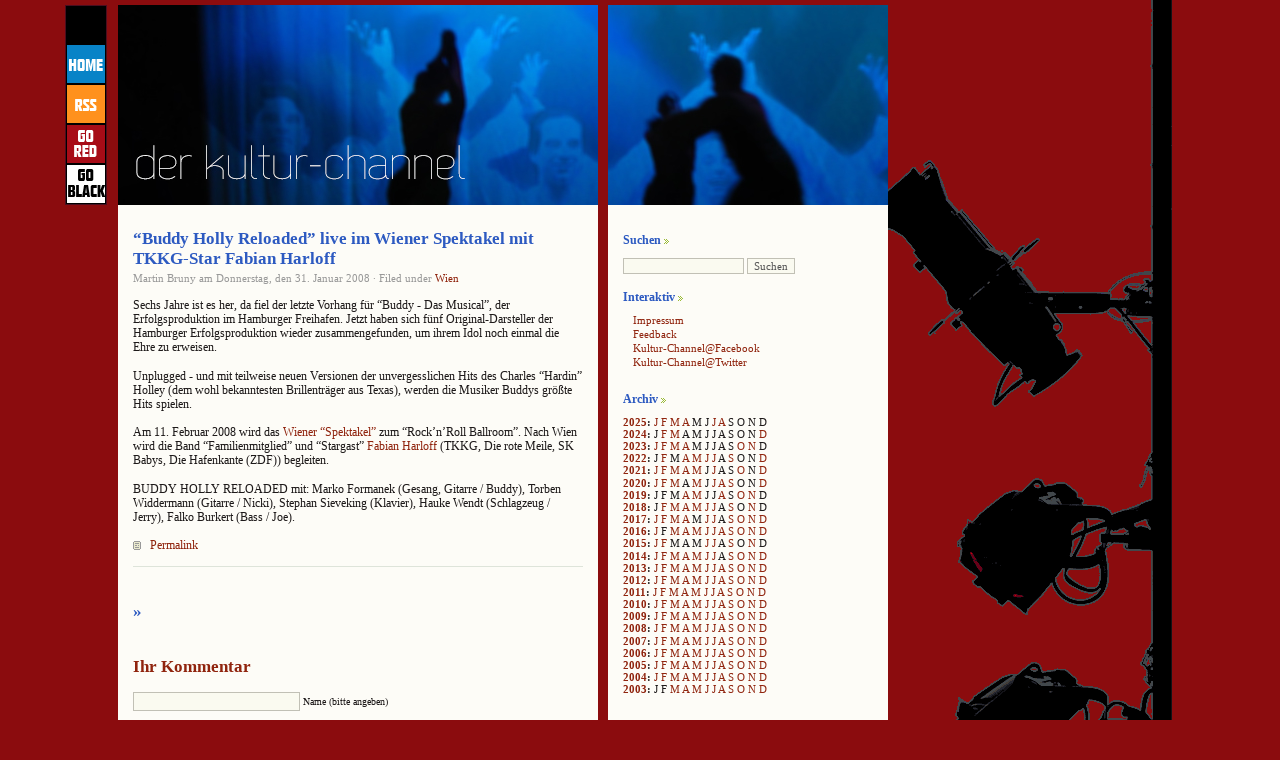

--- FILE ---
content_type: text/html; charset=UTF-8
request_url: http://www.kultur-channel.at/buddy-holly-reloaded-live-im-wiener-spektakel-mit-tkkg-star-fabian-harloff/
body_size: 10770
content:
<!DOCTYPE html PUBLIC "-//W3C//DTD XHTML 1.0 Transitional//EN" "http://www.w3.org/TR/xhtml1/DTD/xhtml1-transitional.dtd">
<html xmlns="http://www.w3.org/1999/xhtml">

<head profile="http://gmpg.org/xfn/11">
<meta http-equiv="Content-Type" content="text/html; charset=UTF-8" />

<title>  &#8220;Buddy Holly Reloaded&#8221; live im Wiener Spektakel mit TKKG-Star Fabian Harloff | Der Kultur-Channel | News, Kritiken, Fotos aus Musical, Theater und Pop-Culture</title>
	
<meta name="generator" content="WordPress 2.1.2" /> <!-- leave this for stats -->

<meta name="keywords" content="Stage, Awards, Performer, Musical, Castingshow, Theater, Performing Arts, Broadway, West End, Darsteller" />

<meta name="description" content="News und Kritiken, Fotos und Sounds, Facts, Stories, Subjektives und Skurriles aus dem Musical-, Theater-, Literatur- und Pop-Culture-Betrieb." />

<meta name="robots" content="index, follow" />
<meta name="revisit-after" content="5 days" />
<meta name="author" content="Martin Bruny" />
<meta name="content-language" content="de, en" />
<meta http-equiv="language" content="de" />
<meta http-equiv="content-language" content="de" />
<meta name="language"  content="deutsch, de" />
<meta name="publisher" content="Martin Bruny" />
<meta name="generator" content="WordPress" />








<!--######### STYLESWITCHER########-->


<!--######### STYLESWITCHER########-->




<!--######### STYLESWITCHER########-->
<link rel="stylesheet" href="https://www.kultur-channel.at/wp-content/themes/fjords03/style.css" type="text/css" media="screen,projection" />
<!--######### STYLESWITCHER########-->







<link rel="shortcut icon" type="image/ico" href="https://www.kultur-channel.at/wp-content/themes/fjords03/imagenes_qwilm/favicon.gif" />

<link rel="alternate" type="application/rss+xml" title="RSS 2.0" href="http://www.kultur-channel.at/feed/" />

<link rel="alternate" type="text/xml" title="RSS .92" href="http://www.kultur-channel.at/feed/rss/" />

<link rel="alternate" type="application/atom+xml" title="Atom 0.3" href="http://www.kultur-channel.at/feed/atom/" />

<link rel="pingback" href="https://www.kultur-channel.at/xmlrpc.php" />

	<link rel='archives' title='August 2025' href='http://www.kultur-channel.at/2025/08/' />
	<link rel='archives' title='Juli 2025' href='http://www.kultur-channel.at/2025/07/' />
	<link rel='archives' title='April 2025' href='http://www.kultur-channel.at/2025/04/' />
	<link rel='archives' title='M&auml;rz 2025' href='http://www.kultur-channel.at/2025/03/' />
	<link rel='archives' title='Februar 2025' href='http://www.kultur-channel.at/2025/02/' />
	<link rel='archives' title='Januar 2025' href='http://www.kultur-channel.at/2025/01/' />
	<link rel='archives' title='Dezember 2024' href='http://www.kultur-channel.at/2024/12/' />
	<link rel='archives' title='M&auml;rz 2024' href='http://www.kultur-channel.at/2024/03/' />
	<link rel='archives' title='Februar 2024' href='http://www.kultur-channel.at/2024/02/' />
	<link rel='archives' title='November 2023' href='http://www.kultur-channel.at/2023/11/' />
	<link rel='archives' title='Oktober 2023' href='http://www.kultur-channel.at/2023/10/' />
	<link rel='archives' title='April 2023' href='http://www.kultur-channel.at/2023/04/' />
	<link rel='archives' title='M&auml;rz 2023' href='http://www.kultur-channel.at/2023/03/' />
	<link rel='archives' title='Februar 2023' href='http://www.kultur-channel.at/2023/02/' />
	<link rel='archives' title='Januar 2023' href='http://www.kultur-channel.at/2023/01/' />
	<link rel='archives' title='Dezember 2022' href='http://www.kultur-channel.at/2022/12/' />
	<link rel='archives' title='September 2022' href='http://www.kultur-channel.at/2022/09/' />
	<link rel='archives' title='Juli 2022' href='http://www.kultur-channel.at/2022/07/' />
	<link rel='archives' title='Juni 2022' href='http://www.kultur-channel.at/2022/06/' />
	<link rel='archives' title='Mai 2022' href='http://www.kultur-channel.at/2022/05/' />
	<link rel='archives' title='April 2022' href='http://www.kultur-channel.at/2022/04/' />
	<link rel='archives' title='Februar 2022' href='http://www.kultur-channel.at/2022/02/' />
	<link rel='archives' title='Dezember 2021' href='http://www.kultur-channel.at/2021/12/' />
	<link rel='archives' title='Oktober 2021' href='http://www.kultur-channel.at/2021/10/' />
	<link rel='archives' title='Juli 2021' href='http://www.kultur-channel.at/2021/07/' />
	<link rel='archives' title='Mai 2021' href='http://www.kultur-channel.at/2021/05/' />
	<link rel='archives' title='April 2021' href='http://www.kultur-channel.at/2021/04/' />
	<link rel='archives' title='M&auml;rz 2021' href='http://www.kultur-channel.at/2021/03/' />
	<link rel='archives' title='Februar 2021' href='http://www.kultur-channel.at/2021/02/' />
	<link rel='archives' title='Januar 2021' href='http://www.kultur-channel.at/2021/01/' />
	<link rel='archives' title='Dezember 2020' href='http://www.kultur-channel.at/2020/12/' />
	<link rel='archives' title='September 2020' href='http://www.kultur-channel.at/2020/09/' />
	<link rel='archives' title='August 2020' href='http://www.kultur-channel.at/2020/08/' />
	<link rel='archives' title='Juli 2020' href='http://www.kultur-channel.at/2020/07/' />
	<link rel='archives' title='Mai 2020' href='http://www.kultur-channel.at/2020/05/' />
	<link rel='archives' title='M&auml;rz 2020' href='http://www.kultur-channel.at/2020/03/' />
	<link rel='archives' title='Februar 2020' href='http://www.kultur-channel.at/2020/02/' />
	<link rel='archives' title='Januar 2020' href='http://www.kultur-channel.at/2020/01/' />
	<link rel='archives' title='November 2019' href='http://www.kultur-channel.at/2019/11/' />
	<link rel='archives' title='Oktober 2019' href='http://www.kultur-channel.at/2019/10/' />
	<link rel='archives' title='August 2019' href='http://www.kultur-channel.at/2019/08/' />
	<link rel='archives' title='Mai 2019' href='http://www.kultur-channel.at/2019/05/' />
	<link rel='archives' title='April 2019' href='http://www.kultur-channel.at/2019/04/' />
	<link rel='archives' title='November 2018' href='http://www.kultur-channel.at/2018/11/' />
	<link rel='archives' title='September 2018' href='http://www.kultur-channel.at/2018/09/' />
	<link rel='archives' title='Juli 2018' href='http://www.kultur-channel.at/2018/07/' />
	<link rel='archives' title='Juni 2018' href='http://www.kultur-channel.at/2018/06/' />
	<link rel='archives' title='Mai 2018' href='http://www.kultur-channel.at/2018/05/' />
	<link rel='archives' title='April 2018' href='http://www.kultur-channel.at/2018/04/' />
	<link rel='archives' title='M&auml;rz 2018' href='http://www.kultur-channel.at/2018/03/' />
	<link rel='archives' title='Februar 2018' href='http://www.kultur-channel.at/2018/02/' />
	<link rel='archives' title='Dezember 2017' href='http://www.kultur-channel.at/2017/12/' />
	<link rel='archives' title='November 2017' href='http://www.kultur-channel.at/2017/11/' />
	<link rel='archives' title='Oktober 2017' href='http://www.kultur-channel.at/2017/10/' />
	<link rel='archives' title='September 2017' href='http://www.kultur-channel.at/2017/09/' />
	<link rel='archives' title='Juli 2017' href='http://www.kultur-channel.at/2017/07/' />
	<link rel='archives' title='Juni 2017' href='http://www.kultur-channel.at/2017/06/' />
	<link rel='archives' title='April 2017' href='http://www.kultur-channel.at/2017/04/' />
	<link rel='archives' title='M&auml;rz 2017' href='http://www.kultur-channel.at/2017/03/' />
	<link rel='archives' title='Februar 2017' href='http://www.kultur-channel.at/2017/02/' />
	<link rel='archives' title='Januar 2017' href='http://www.kultur-channel.at/2017/01/' />
	<link rel='archives' title='Dezember 2016' href='http://www.kultur-channel.at/2016/12/' />
	<link rel='archives' title='November 2016' href='http://www.kultur-channel.at/2016/11/' />
	<link rel='archives' title='Oktober 2016' href='http://www.kultur-channel.at/2016/10/' />
	<link rel='archives' title='September 2016' href='http://www.kultur-channel.at/2016/09/' />
	<link rel='archives' title='August 2016' href='http://www.kultur-channel.at/2016/08/' />
	<link rel='archives' title='Juli 2016' href='http://www.kultur-channel.at/2016/07/' />
	<link rel='archives' title='Juni 2016' href='http://www.kultur-channel.at/2016/06/' />
	<link rel='archives' title='Mai 2016' href='http://www.kultur-channel.at/2016/05/' />
	<link rel='archives' title='April 2016' href='http://www.kultur-channel.at/2016/04/' />
	<link rel='archives' title='M&auml;rz 2016' href='http://www.kultur-channel.at/2016/03/' />
	<link rel='archives' title='Januar 2016' href='http://www.kultur-channel.at/2016/01/' />
	<link rel='archives' title='November 2015' href='http://www.kultur-channel.at/2015/11/' />
	<link rel='archives' title='September 2015' href='http://www.kultur-channel.at/2015/09/' />
	<link rel='archives' title='Juli 2015' href='http://www.kultur-channel.at/2015/07/' />
	<link rel='archives' title='Juni 2015' href='http://www.kultur-channel.at/2015/06/' />
	<link rel='archives' title='Februar 2015' href='http://www.kultur-channel.at/2015/02/' />
	<link rel='archives' title='Januar 2015' href='http://www.kultur-channel.at/2015/01/' />
	<link rel='archives' title='Dezember 2014' href='http://www.kultur-channel.at/2014/12/' />
	<link rel='archives' title='November 2014' href='http://www.kultur-channel.at/2014/11/' />
	<link rel='archives' title='Oktober 2014' href='http://www.kultur-channel.at/2014/10/' />
	<link rel='archives' title='September 2014' href='http://www.kultur-channel.at/2014/09/' />
	<link rel='archives' title='Juli 2014' href='http://www.kultur-channel.at/2014/07/' />
	<link rel='archives' title='Juni 2014' href='http://www.kultur-channel.at/2014/06/' />
	<link rel='archives' title='Mai 2014' href='http://www.kultur-channel.at/2014/05/' />
	<link rel='archives' title='April 2014' href='http://www.kultur-channel.at/2014/04/' />
	<link rel='archives' title='M&auml;rz 2014' href='http://www.kultur-channel.at/2014/03/' />
	<link rel='archives' title='Februar 2014' href='http://www.kultur-channel.at/2014/02/' />
	<link rel='archives' title='Januar 2014' href='http://www.kultur-channel.at/2014/01/' />
	<link rel='archives' title='Dezember 2013' href='http://www.kultur-channel.at/2013/12/' />
	<link rel='archives' title='November 2013' href='http://www.kultur-channel.at/2013/11/' />
	<link rel='archives' title='Oktober 2013' href='http://www.kultur-channel.at/2013/10/' />
	<link rel='archives' title='September 2013' href='http://www.kultur-channel.at/2013/09/' />
	<link rel='archives' title='August 2013' href='http://www.kultur-channel.at/2013/08/' />
	<link rel='archives' title='Juli 2013' href='http://www.kultur-channel.at/2013/07/' />
	<link rel='archives' title='Juni 2013' href='http://www.kultur-channel.at/2013/06/' />
	<link rel='archives' title='Mai 2013' href='http://www.kultur-channel.at/2013/05/' />
	<link rel='archives' title='April 2013' href='http://www.kultur-channel.at/2013/04/' />
	<link rel='archives' title='M&auml;rz 2013' href='http://www.kultur-channel.at/2013/03/' />
	<link rel='archives' title='Februar 2013' href='http://www.kultur-channel.at/2013/02/' />
	<link rel='archives' title='Januar 2013' href='http://www.kultur-channel.at/2013/01/' />
	<link rel='archives' title='Dezember 2012' href='http://www.kultur-channel.at/2012/12/' />
	<link rel='archives' title='November 2012' href='http://www.kultur-channel.at/2012/11/' />
	<link rel='archives' title='Oktober 2012' href='http://www.kultur-channel.at/2012/10/' />
	<link rel='archives' title='September 2012' href='http://www.kultur-channel.at/2012/09/' />
	<link rel='archives' title='August 2012' href='http://www.kultur-channel.at/2012/08/' />
	<link rel='archives' title='Juli 2012' href='http://www.kultur-channel.at/2012/07/' />
	<link rel='archives' title='Juni 2012' href='http://www.kultur-channel.at/2012/06/' />
	<link rel='archives' title='Mai 2012' href='http://www.kultur-channel.at/2012/05/' />
	<link rel='archives' title='April 2012' href='http://www.kultur-channel.at/2012/04/' />
	<link rel='archives' title='M&auml;rz 2012' href='http://www.kultur-channel.at/2012/03/' />
	<link rel='archives' title='Februar 2012' href='http://www.kultur-channel.at/2012/02/' />
	<link rel='archives' title='Januar 2012' href='http://www.kultur-channel.at/2012/01/' />
	<link rel='archives' title='Dezember 2011' href='http://www.kultur-channel.at/2011/12/' />
	<link rel='archives' title='November 2011' href='http://www.kultur-channel.at/2011/11/' />
	<link rel='archives' title='Oktober 2011' href='http://www.kultur-channel.at/2011/10/' />
	<link rel='archives' title='September 2011' href='http://www.kultur-channel.at/2011/09/' />
	<link rel='archives' title='August 2011' href='http://www.kultur-channel.at/2011/08/' />
	<link rel='archives' title='Juli 2011' href='http://www.kultur-channel.at/2011/07/' />
	<link rel='archives' title='Juni 2011' href='http://www.kultur-channel.at/2011/06/' />
	<link rel='archives' title='Mai 2011' href='http://www.kultur-channel.at/2011/05/' />
	<link rel='archives' title='April 2011' href='http://www.kultur-channel.at/2011/04/' />
	<link rel='archives' title='M&auml;rz 2011' href='http://www.kultur-channel.at/2011/03/' />
	<link rel='archives' title='Februar 2011' href='http://www.kultur-channel.at/2011/02/' />
	<link rel='archives' title='Januar 2011' href='http://www.kultur-channel.at/2011/01/' />
	<link rel='archives' title='Dezember 2010' href='http://www.kultur-channel.at/2010/12/' />
	<link rel='archives' title='November 2010' href='http://www.kultur-channel.at/2010/11/' />
	<link rel='archives' title='Oktober 2010' href='http://www.kultur-channel.at/2010/10/' />
	<link rel='archives' title='September 2010' href='http://www.kultur-channel.at/2010/09/' />
	<link rel='archives' title='August 2010' href='http://www.kultur-channel.at/2010/08/' />
	<link rel='archives' title='Juli 2010' href='http://www.kultur-channel.at/2010/07/' />
	<link rel='archives' title='Juni 2010' href='http://www.kultur-channel.at/2010/06/' />
	<link rel='archives' title='Mai 2010' href='http://www.kultur-channel.at/2010/05/' />
	<link rel='archives' title='April 2010' href='http://www.kultur-channel.at/2010/04/' />
	<link rel='archives' title='M&auml;rz 2010' href='http://www.kultur-channel.at/2010/03/' />
	<link rel='archives' title='Februar 2010' href='http://www.kultur-channel.at/2010/02/' />
	<link rel='archives' title='Januar 2010' href='http://www.kultur-channel.at/2010/01/' />
	<link rel='archives' title='Dezember 2009' href='http://www.kultur-channel.at/2009/12/' />
	<link rel='archives' title='November 2009' href='http://www.kultur-channel.at/2009/11/' />
	<link rel='archives' title='Oktober 2009' href='http://www.kultur-channel.at/2009/10/' />
	<link rel='archives' title='September 2009' href='http://www.kultur-channel.at/2009/09/' />
	<link rel='archives' title='August 2009' href='http://www.kultur-channel.at/2009/08/' />
	<link rel='archives' title='Juli 2009' href='http://www.kultur-channel.at/2009/07/' />
	<link rel='archives' title='Juni 2009' href='http://www.kultur-channel.at/2009/06/' />
	<link rel='archives' title='Mai 2009' href='http://www.kultur-channel.at/2009/05/' />
	<link rel='archives' title='April 2009' href='http://www.kultur-channel.at/2009/04/' />
	<link rel='archives' title='M&auml;rz 2009' href='http://www.kultur-channel.at/2009/03/' />
	<link rel='archives' title='Februar 2009' href='http://www.kultur-channel.at/2009/02/' />
	<link rel='archives' title='Januar 2009' href='http://www.kultur-channel.at/2009/01/' />
	<link rel='archives' title='Dezember 2008' href='http://www.kultur-channel.at/2008/12/' />
	<link rel='archives' title='November 2008' href='http://www.kultur-channel.at/2008/11/' />
	<link rel='archives' title='Oktober 2008' href='http://www.kultur-channel.at/2008/10/' />
	<link rel='archives' title='September 2008' href='http://www.kultur-channel.at/2008/09/' />
	<link rel='archives' title='August 2008' href='http://www.kultur-channel.at/2008/08/' />
	<link rel='archives' title='Juli 2008' href='http://www.kultur-channel.at/2008/07/' />
	<link rel='archives' title='Juni 2008' href='http://www.kultur-channel.at/2008/06/' />
	<link rel='archives' title='Mai 2008' href='http://www.kultur-channel.at/2008/05/' />
	<link rel='archives' title='April 2008' href='http://www.kultur-channel.at/2008/04/' />
	<link rel='archives' title='M&auml;rz 2008' href='http://www.kultur-channel.at/2008/03/' />
	<link rel='archives' title='Februar 2008' href='http://www.kultur-channel.at/2008/02/' />
	<link rel='archives' title='Januar 2008' href='http://www.kultur-channel.at/2008/01/' />
	<link rel='archives' title='Dezember 2007' href='http://www.kultur-channel.at/2007/12/' />
	<link rel='archives' title='November 2007' href='http://www.kultur-channel.at/2007/11/' />
	<link rel='archives' title='Oktober 2007' href='http://www.kultur-channel.at/2007/10/' />
	<link rel='archives' title='September 2007' href='http://www.kultur-channel.at/2007/09/' />
	<link rel='archives' title='August 2007' href='http://www.kultur-channel.at/2007/08/' />
	<link rel='archives' title='Juli 2007' href='http://www.kultur-channel.at/2007/07/' />
	<link rel='archives' title='Juni 2007' href='http://www.kultur-channel.at/2007/06/' />
	<link rel='archives' title='Mai 2007' href='http://www.kultur-channel.at/2007/05/' />
	<link rel='archives' title='April 2007' href='http://www.kultur-channel.at/2007/04/' />
	<link rel='archives' title='M&auml;rz 2007' href='http://www.kultur-channel.at/2007/03/' />
	<link rel='archives' title='Februar 2007' href='http://www.kultur-channel.at/2007/02/' />
	<link rel='archives' title='Januar 2007' href='http://www.kultur-channel.at/2007/01/' />
	<link rel='archives' title='Dezember 2006' href='http://www.kultur-channel.at/2006/12/' />
	<link rel='archives' title='November 2006' href='http://www.kultur-channel.at/2006/11/' />
	<link rel='archives' title='Oktober 2006' href='http://www.kultur-channel.at/2006/10/' />
	<link rel='archives' title='September 2006' href='http://www.kultur-channel.at/2006/09/' />
	<link rel='archives' title='August 2006' href='http://www.kultur-channel.at/2006/08/' />
	<link rel='archives' title='Juli 2006' href='http://www.kultur-channel.at/2006/07/' />
	<link rel='archives' title='Juni 2006' href='http://www.kultur-channel.at/2006/06/' />
	<link rel='archives' title='Mai 2006' href='http://www.kultur-channel.at/2006/05/' />
	<link rel='archives' title='April 2006' href='http://www.kultur-channel.at/2006/04/' />
	<link rel='archives' title='M&auml;rz 2006' href='http://www.kultur-channel.at/2006/03/' />
	<link rel='archives' title='Februar 2006' href='http://www.kultur-channel.at/2006/02/' />
	<link rel='archives' title='Januar 2006' href='http://www.kultur-channel.at/2006/01/' />
	<link rel='archives' title='Dezember 2005' href='http://www.kultur-channel.at/2005/12/' />
	<link rel='archives' title='November 2005' href='http://www.kultur-channel.at/2005/11/' />
	<link rel='archives' title='Oktober 2005' href='http://www.kultur-channel.at/2005/10/' />
	<link rel='archives' title='September 2005' href='http://www.kultur-channel.at/2005/09/' />
	<link rel='archives' title='August 2005' href='http://www.kultur-channel.at/2005/08/' />
	<link rel='archives' title='Juli 2005' href='http://www.kultur-channel.at/2005/07/' />
	<link rel='archives' title='Juni 2005' href='http://www.kultur-channel.at/2005/06/' />
	<link rel='archives' title='Mai 2005' href='http://www.kultur-channel.at/2005/05/' />
	<link rel='archives' title='April 2005' href='http://www.kultur-channel.at/2005/04/' />
	<link rel='archives' title='M&auml;rz 2005' href='http://www.kultur-channel.at/2005/03/' />
	<link rel='archives' title='Februar 2005' href='http://www.kultur-channel.at/2005/02/' />
	<link rel='archives' title='Januar 2005' href='http://www.kultur-channel.at/2005/01/' />
	<link rel='archives' title='Dezember 2004' href='http://www.kultur-channel.at/2004/12/' />
	<link rel='archives' title='November 2004' href='http://www.kultur-channel.at/2004/11/' />
	<link rel='archives' title='Oktober 2004' href='http://www.kultur-channel.at/2004/10/' />
	<link rel='archives' title='September 2004' href='http://www.kultur-channel.at/2004/09/' />
	<link rel='archives' title='August 2004' href='http://www.kultur-channel.at/2004/08/' />
	<link rel='archives' title='Juli 2004' href='http://www.kultur-channel.at/2004/07/' />
	<link rel='archives' title='Juni 2004' href='http://www.kultur-channel.at/2004/06/' />
	<link rel='archives' title='Mai 2004' href='http://www.kultur-channel.at/2004/05/' />
	<link rel='archives' title='April 2004' href='http://www.kultur-channel.at/2004/04/' />
	<link rel='archives' title='M&auml;rz 2004' href='http://www.kultur-channel.at/2004/03/' />
	<link rel='archives' title='Februar 2004' href='http://www.kultur-channel.at/2004/02/' />
	<link rel='archives' title='Januar 2004' href='http://www.kultur-channel.at/2004/01/' />
	<link rel='archives' title='Dezember 2003' href='http://www.kultur-channel.at/2003/12/' />
	<link rel='archives' title='November 2003' href='http://www.kultur-channel.at/2003/11/' />
	<link rel='archives' title='Oktober 2003' href='http://www.kultur-channel.at/2003/10/' />
	<link rel='archives' title='September 2003' href='http://www.kultur-channel.at/2003/09/' />
	<link rel='archives' title='August 2003' href='http://www.kultur-channel.at/2003/08/' />
	<link rel='archives' title='Juli 2003' href='http://www.kultur-channel.at/2003/07/' />
	<link rel='archives' title='Juni 2003' href='http://www.kultur-channel.at/2003/06/' />
	<link rel='archives' title='Mai 2003' href='http://www.kultur-channel.at/2003/05/' />
	<link rel='archives' title='April 2003' href='http://www.kultur-channel.at/2003/04/' />
	<link rel='archives' title='M&auml;rz 2003' href='http://www.kultur-channel.at/2003/03/' />

	<link rel="EditURI" type="application/rsd+xml" title="RSD" href="https://www.kultur-channel.at/xmlrpc.php?rsd" />
<script language="javascript1.4" type="text/javascript" src="https://www.kultur-channel.at/wp-content/plugins/audio-player/audio-player.js"></script>

	<!-- Added by EventCalendar plugin. Version 3.1.1._rc1 -->
	<script type='text/javascript' src='https://www.kultur-channel.at/wp-content/plugins/eventcalendar3/xmlhttprequest.js'></script>
	<script type='text/javascript' src='https://www.kultur-channel.at/wp-content/plugins/eventcalendar3/ec3.js'></script>
	<script type='text/javascript'><!--
	ec3.start_of_week=1;
	ec3.month_of_year=new Array('Januar','Februar','M&auml;rz','April','Mai','Juni','Juli','August','September','Oktober','November','Dezember');
	ec3.month_abbrev=new Array('Jan','Feb','Mrz','Apr','Mai','Jun','Jul','Aug','Sep','Okt','Nov','Dez');
	ec3.myfiles='https://www.kultur-channel.at/wp-content/plugins/eventcalendar3';
	ec3.home='http://www.kultur-channel.at';
	ec3.hide_logo=1;
	ec3.viewpostsfor="Zeige Beitr&auml;ge f&uuml;r %1$s %2$s";
	// --></script>

<style type='text/css' media='screen'>
@import url(https://www.kultur-channel.at/wp-content/plugins/eventcalendar3/ec3.css);
.ec3_ec {
 background-image:url(https://www.kultur-channel.at/wp-content/plugins/eventcalendar3/ec.png) !IMPORTANT;
 background-image:none;
 filter:progid:DXImageTransform.Microsoft.AlphaImageLoader(src='https://www.kultur-channel.at/wp-content/plugins/eventcalendar3/ec.png');
}
#ec3_shadow0 {
 background-image:url(https://www.kultur-channel.at/wp-content/plugins/eventcalendar3/shadow0.png) !IMPORTANT;
 background-image:none;
}
#ec3_shadow0 div {
 filter:progid:DXImageTransform.Microsoft.AlphaImageLoader(src='https://www.kultur-channel.at/wp-content/plugins/eventcalendar3/shadow0.png',sizingMethod='scale');
}
#ec3_shadow1 {
 background-image:url(https://www.kultur-channel.at/wp-content/plugins/eventcalendar3/shadow1.png) !IMPORTANT;
 background-image:none;
 filter:progid:DXImageTransform.Microsoft.AlphaImageLoader(src='https://www.kultur-channel.at/wp-content/plugins/eventcalendar3/shadow1.png',sizingMethod='crop');
}
#ec3_shadow2 {
 background-image:url(https://www.kultur-channel.at/wp-content/plugins/eventcalendar3/shadow2.png) !IMPORTANT;
 background-image:none;
}
#ec3_shadow2 div {
 filter:progid:DXImageTransform.Microsoft.AlphaImageLoader(src='https://www.kultur-channel.at/wp-content/plugins/eventcalendar3/shadow2.png',sizingMethod='scale');
}
</style>

	<style type="text/css">
		ol.footnotes li{list-style-type:decimal;}
		ol.footnotes{font-size:0.8em; color:#666666;}	</style>
	<style type="text/css" media="screen">

/* Wp-Contact Form (de) CSS */
.contactform {
	position: static;
	overflow: hidden;
}

.contactleft {
	width: 25%;
	text-align: right;
	clear: both;
	float: left;
	display: inline;
	padding: 4px;
	margin: 5px 0;
}

.contactright {
	width: 70%;
	text-align: left;
	float: right;
	display: inline;
	padding: 4px;
	margin: 5px 0;
}

.contacterror {
	border: 1px solid #ff0000;
}

.contactsubmit {
}
/* Ende Wp-ContactForm (de) CSS */

	</style>




</head>




<body>




<!--#########kleine Buttons im Header links########-->
<div id="mini-nav">

<a href="http://www.kultur-channel.at"><img src="https://www.kultur-channel.at/wp-content/themes/fjords03/imagenes_qwilm/home.gif" alt="Home" title="Home"/></a>

<a href="http://www.kultur-channel.at/feed/atom"><img src="https://www.kultur-channel.at/wp-content/themes/fjords03/imagenes_qwilm/rss.gif" alt="RSS" title="RSS"/></a>

<a href="https://www.kultur-channel.at/wp-content/themes/fjords03/switcher.php?set=style"><img src="https://www.kultur-channel.at/wp-content/themes/fjords03/imagenes_qwilm/red.gif" alt="Go RED" title="GO RED"/></a>


<a href="https://www.kultur-channel.at/wp-content/themes/fjords03/switcher.php?set=black"><img src="https://www.kultur-channel.at/wp-content/themes/fjords03/imagenes_qwilm/black.gif" alt="Go BLACK" title="GO BLACK"/></a>

</div>
<!--#########kleine Buttons im Header linksENDE ########-->


<div id="wrapper">
<div id="xxx">
<div id="content">

<div id="hode">


</div>
			
		<div id="pagina">
	
			<h2 class="post-titulo" id="post-1334"><a href="http://www.kultur-channel.at/buddy-holly-reloaded-live-im-wiener-spektakel-mit-tkkg-star-fabian-harloff/" rel="bookmark" title="Permanent link to &#8220;Buddy Holly Reloaded&#8221; live im Wiener Spektakel mit TKKG-Star Fabian Harloff">&#8220;Buddy Holly Reloaded&#8221; live im Wiener Spektakel mit TKKG-Star Fabian Harloff</a></h2>
			
			<p class="postmeta"> 
			Martin Bruny am Donnerstag, den
   31. Januar 2008			&#183; Filed under <a href="http://www.kultur-channel.at/category/musical/musical_wien/" title="Alle Beitr&auml;ge in Wien ansehen" rel="category tag">Wien</a>						</p>
		
			<div class="postentry">
			<p>Sechs Jahre ist es her, da fiel der letzte Vorhang f&#252;r &#8220;Buddy - Das Musical&#8221;, der Erfolgsproduktion im Hamburger Freihafen. Jetzt haben sich f&#252;nf Original-Darsteller der Hamburger Erfolgsproduktion wieder zusammengefunden, um ihrem Idol noch einmal die Ehre zu erweisen. </p>
<p>Unplugged - und mit teilweise neuen Versionen der unvergesslichen Hits des Charles &#8220;Hardin&#8221; Holley (dem wohl bekanntesten Brillentr&#228;ger aus Texas), werden die Musiker Buddys gr&#246;&#223;te Hits spielen. </p>
<p>Am 11. Februar 2008 wird das <a href="http://www.spektakel.at/">Wiener &#8220;Spektakel&#8221;</a> zum &#8220;Rock’n’Roll Ballroom&#8221;. Nach Wien wird die Band &#8220;Familienmitglied&#8221; und &#8220;Stargast&#8221; <a href="http://www.fabianharloff.de/">Fabian Harloff</a> (TKKG, Die rote Meile, SK Babys, Die Hafenkante (ZDF)) begleiten. </p>
<p>BUDDY HOLLY RELOADED mit: Marko Formanek (Gesang, Gitarre / Buddy), Torben Widdermann (Gitarre / Nicki), Stephan Sieveking (Klavier), Hauke Wendt (Schlagzeug / Jerry), Falko Burkert (Bass / Joe).</p>
						</div>

			<p class="linkpermanente">
			<a href="http://www.kultur-channel.at/buddy-holly-reloaded-live-im-wiener-spektakel-mit-tkkg-star-fabian-harloff/" rel="bookmark" title="Permanent link to &#8220;Buddy Holly Reloaded&#8221; live im Wiener Spektakel mit TKKG-Star Fabian Harloff" class="permalink">Permalink</a>
			</p>
			
		




</div>
		
		
<h2 id="comments">  
<a href="#postcomment" title="Kommentar posten">&raquo;</a>
</h2>



<h2 id="postcomment">Ihr Kommentar</h2>


<form action="https://www.kultur-channel.at/wp-comments-post.php" method="post" 

id="commentform">


<p><input type="text" name="author" class="input" id="author" value="" size="22" tabindex="1" />
<label for="author"><small>Name (bitte angeben)</small></label></p>

<p><input type="text" class="input" name="email" id="email" value="" size="22" tabindex="2" />
<label for="email"><small>E-Mail (bitte angeben, wird nicht 

veröffentlicht)</small></label></p>

<p><input type="text" class="input" name="url" id="url" value="" size="22" tabindex="3" />
<label for="url"><small>Website</small></label></p>


<p><textarea name="comment" class="textarea" id="comment" cols="100%" rows="10" 

tabindex="4"></textarea></p>
<p><input name="submit" class="sub" type="submit" id="submit" tabindex="5" value="Submit" />
<input type="hidden" name="comment_post_ID" value="1334" />
</p>


	<p style="clear: both;" class="subscribe-to-comments">
	<input type="checkbox" name="subscribe" id="subscribe" value="subscribe" style="width: auto;" />
	<label for="subscribe">E-Mail-Benachrichtigung bei neuen Kommentaren</label>
	</p>



</form>



	<form action="" method="post">
	<input type="hidden" name="solo-comment-subscribe" value="solo-comment-subscribe" />
	<input type="hidden" name="postid" value="1334" />
	<input type="hidden" name="ref" value="http%3A%2F%2Fwww.kultur-channel.at%2Fbuddy-holly-reloaded-live-im-wiener-spektakel-mit-tkkg-star-fabian-harloff%2F" />

	<p class="solo-subscribe-to-comments">
	Abonniere ohne zu kommentieren	<br />
	<label for="solo-subscribe-email">E-Mail:	<input type="text" name="email" id="solo-subscribe-email" size="22" value="" /></label>
	<input type="submit" name="submit" value="Abonniere" />
	</p>
	</form>



<p> <strong>HTML-Tags:</strong>
<br />
<small>&lt;a href=&quot;&quot; title=&quot;&quot;&gt; &lt;abbr title=&quot;&quot;&gt; &lt;acronym title=&quot;&quot;&gt; &lt;b&gt; &lt;blockquote cite=&quot;&quot;&gt; &lt;code&gt; &lt;em&gt; &lt;i&gt; &lt;strike&gt; &lt;strong&gt; </small>
</p>


				
	



</div>
<div id="sidebar-1" class="sidebar">
<ul>



<li>
<h2>
Suchen</h2>
<form method="get" action="/index.php">
<p>
<input type="text" value="" size="18" name="s" id="s" />
<input type="submit" value="Suchen" />
</p>
</form>

</li>


<li>
<p style="font-size:15px;"> </p>
</li>


<li>
<h2>
Interaktiv</h2>
</li>




<ul>
<li><a href="http://www.kultur-channel.at/impressum/" title="Impressum">Impressum</a></li>
<li><a href="http://www.kultur-channel.at/kontaktformular/" title="Kontaktformular">Feedback</a></li>
<li><a href="https://www.facebook.com/kulturchannel" title="Facebook">Kultur-Channel@Facebook</a></li>
<li><a href="https://twitter.com/MartinBruny" title="Twitter">Kultur-Channel@Twitter</a></li>

</ul>



<li>
<p style="font-size:22px;"> </p>
</li>


<!--#######################ARCHIV####################-->
<h2>Archiv</h2>
<li>
<p style="font-size:11px;"> </p>
</li>

<li>
<li><strong><a href="http://www.kultur-channel.at/2025/">2025</a>: </strong> <a href="http://www.kultur-channel.at/2025/01/" title="Januar 2025">J</a> <a href="http://www.kultur-channel.at/2025/02/" title="Februar 2025">F</a> <a href="http://www.kultur-channel.at/2025/03/" title="März 2025">M</a> <a href="http://www.kultur-channel.at/2025/04/" title="April 2025">A</a> <span class="emptymonth">M</span> <span class="emptymonth">J</span> <a href="http://www.kultur-channel.at/2025/07/" title="Juli 2025">J</a> <a href="http://www.kultur-channel.at/2025/08/" title="August 2025">A</a> <span class="emptymonth">S</span> <span class="emptymonth">O</span> <span class="emptymonth">N</span> <span class="emptymonth">D</span> </li>
<li><strong><a href="http://www.kultur-channel.at/2024/">2024</a>: </strong> <span class="emptymonth">J</span> <a href="http://www.kultur-channel.at/2024/02/" title="Februar 2024">F</a> <a href="http://www.kultur-channel.at/2024/03/" title="März 2024">M</a> <span class="emptymonth">A</span> <span class="emptymonth">M</span> <span class="emptymonth">J</span> <span class="emptymonth">J</span> <span class="emptymonth">A</span> <span class="emptymonth">S</span> <span class="emptymonth">O</span> <span class="emptymonth">N</span> <a href="http://www.kultur-channel.at/2024/12/" title="Dezember 2024">D</a> </li>
<li><strong><a href="http://www.kultur-channel.at/2023/">2023</a>: </strong> <a href="http://www.kultur-channel.at/2023/01/" title="Januar 2023">J</a> <a href="http://www.kultur-channel.at/2023/02/" title="Februar 2023">F</a> <a href="http://www.kultur-channel.at/2023/03/" title="März 2023">M</a> <a href="http://www.kultur-channel.at/2023/04/" title="April 2023">A</a> <span class="emptymonth">M</span> <span class="emptymonth">J</span> <span class="emptymonth">J</span> <span class="emptymonth">A</span> <span class="emptymonth">S</span> <a href="http://www.kultur-channel.at/2023/10/" title="Oktober 2023">O</a> <a href="http://www.kultur-channel.at/2023/11/" title="November 2023">N</a> <span class="emptymonth">D</span> </li>
<li><strong><a href="http://www.kultur-channel.at/2022/">2022</a>: </strong> <span class="emptymonth">J</span> <a href="http://www.kultur-channel.at/2022/02/" title="Februar 2022">F</a> <span class="emptymonth">M</span> <a href="http://www.kultur-channel.at/2022/04/" title="April 2022">A</a> <a href="http://www.kultur-channel.at/2022/05/" title="Mai 2022">M</a> <a href="http://www.kultur-channel.at/2022/06/" title="Juni 2022">J</a> <a href="http://www.kultur-channel.at/2022/07/" title="Juli 2022">J</a> <span class="emptymonth">A</span> <a href="http://www.kultur-channel.at/2022/09/" title="September 2022">S</a> <span class="emptymonth">O</span> <span class="emptymonth">N</span> <a href="http://www.kultur-channel.at/2022/12/" title="Dezember 2022">D</a> </li>
<li><strong><a href="http://www.kultur-channel.at/2021/">2021</a>: </strong> <a href="http://www.kultur-channel.at/2021/01/" title="Januar 2021">J</a> <a href="http://www.kultur-channel.at/2021/02/" title="Februar 2021">F</a> <a href="http://www.kultur-channel.at/2021/03/" title="März 2021">M</a> <a href="http://www.kultur-channel.at/2021/04/" title="April 2021">A</a> <a href="http://www.kultur-channel.at/2021/05/" title="Mai 2021">M</a> <span class="emptymonth">J</span> <a href="http://www.kultur-channel.at/2021/07/" title="Juli 2021">J</a> <span class="emptymonth">A</span> <span class="emptymonth">S</span> <a href="http://www.kultur-channel.at/2021/10/" title="Oktober 2021">O</a> <span class="emptymonth">N</span> <a href="http://www.kultur-channel.at/2021/12/" title="Dezember 2021">D</a> </li>
<li><strong><a href="http://www.kultur-channel.at/2020/">2020</a>: </strong> <a href="http://www.kultur-channel.at/2020/01/" title="Januar 2020">J</a> <a href="http://www.kultur-channel.at/2020/02/" title="Februar 2020">F</a> <a href="http://www.kultur-channel.at/2020/03/" title="März 2020">M</a> <span class="emptymonth">A</span> <a href="http://www.kultur-channel.at/2020/05/" title="Mai 2020">M</a> <span class="emptymonth">J</span> <a href="http://www.kultur-channel.at/2020/07/" title="Juli 2020">J</a> <a href="http://www.kultur-channel.at/2020/08/" title="August 2020">A</a> <a href="http://www.kultur-channel.at/2020/09/" title="September 2020">S</a> <span class="emptymonth">O</span> <span class="emptymonth">N</span> <a href="http://www.kultur-channel.at/2020/12/" title="Dezember 2020">D</a> </li>
<li><strong><a href="http://www.kultur-channel.at/2019/">2019</a>: </strong> <span class="emptymonth">J</span> <span class="emptymonth">F</span> <span class="emptymonth">M</span> <a href="http://www.kultur-channel.at/2019/04/" title="April 2019">A</a> <a href="http://www.kultur-channel.at/2019/05/" title="Mai 2019">M</a> <span class="emptymonth">J</span> <span class="emptymonth">J</span> <a href="http://www.kultur-channel.at/2019/08/" title="August 2019">A</a> <span class="emptymonth">S</span> <a href="http://www.kultur-channel.at/2019/10/" title="Oktober 2019">O</a> <a href="http://www.kultur-channel.at/2019/11/" title="November 2019">N</a> <span class="emptymonth">D</span> </li>
<li><strong><a href="http://www.kultur-channel.at/2018/">2018</a>: </strong> <span class="emptymonth">J</span> <a href="http://www.kultur-channel.at/2018/02/" title="Februar 2018">F</a> <a href="http://www.kultur-channel.at/2018/03/" title="März 2018">M</a> <a href="http://www.kultur-channel.at/2018/04/" title="April 2018">A</a> <a href="http://www.kultur-channel.at/2018/05/" title="Mai 2018">M</a> <a href="http://www.kultur-channel.at/2018/06/" title="Juni 2018">J</a> <a href="http://www.kultur-channel.at/2018/07/" title="Juli 2018">J</a> <span class="emptymonth">A</span> <a href="http://www.kultur-channel.at/2018/09/" title="September 2018">S</a> <span class="emptymonth">O</span> <a href="http://www.kultur-channel.at/2018/11/" title="November 2018">N</a> <span class="emptymonth">D</span> </li>
<li><strong><a href="http://www.kultur-channel.at/2017/">2017</a>: </strong> <a href="http://www.kultur-channel.at/2017/01/" title="Januar 2017">J</a> <a href="http://www.kultur-channel.at/2017/02/" title="Februar 2017">F</a> <a href="http://www.kultur-channel.at/2017/03/" title="März 2017">M</a> <a href="http://www.kultur-channel.at/2017/04/" title="April 2017">A</a> <span class="emptymonth">M</span> <a href="http://www.kultur-channel.at/2017/06/" title="Juni 2017">J</a> <a href="http://www.kultur-channel.at/2017/07/" title="Juli 2017">J</a> <span class="emptymonth">A</span> <a href="http://www.kultur-channel.at/2017/09/" title="September 2017">S</a> <a href="http://www.kultur-channel.at/2017/10/" title="Oktober 2017">O</a> <a href="http://www.kultur-channel.at/2017/11/" title="November 2017">N</a> <a href="http://www.kultur-channel.at/2017/12/" title="Dezember 2017">D</a> </li>
<li><strong><a href="http://www.kultur-channel.at/2016/">2016</a>: </strong> <a href="http://www.kultur-channel.at/2016/01/" title="Januar 2016">J</a> <span class="emptymonth">F</span> <a href="http://www.kultur-channel.at/2016/03/" title="März 2016">M</a> <a href="http://www.kultur-channel.at/2016/04/" title="April 2016">A</a> <a href="http://www.kultur-channel.at/2016/05/" title="Mai 2016">M</a> <a href="http://www.kultur-channel.at/2016/06/" title="Juni 2016">J</a> <a href="http://www.kultur-channel.at/2016/07/" title="Juli 2016">J</a> <a href="http://www.kultur-channel.at/2016/08/" title="August 2016">A</a> <a href="http://www.kultur-channel.at/2016/09/" title="September 2016">S</a> <a href="http://www.kultur-channel.at/2016/10/" title="Oktober 2016">O</a> <a href="http://www.kultur-channel.at/2016/11/" title="November 2016">N</a> <a href="http://www.kultur-channel.at/2016/12/" title="Dezember 2016">D</a> </li>
<li><strong><a href="http://www.kultur-channel.at/2015/">2015</a>: </strong> <a href="http://www.kultur-channel.at/2015/01/" title="Januar 2015">J</a> <a href="http://www.kultur-channel.at/2015/02/" title="Februar 2015">F</a> <span class="emptymonth">M</span> <span class="emptymonth">A</span> <span class="emptymonth">M</span> <a href="http://www.kultur-channel.at/2015/06/" title="Juni 2015">J</a> <a href="http://www.kultur-channel.at/2015/07/" title="Juli 2015">J</a> <span class="emptymonth">A</span> <a href="http://www.kultur-channel.at/2015/09/" title="September 2015">S</a> <span class="emptymonth">O</span> <a href="http://www.kultur-channel.at/2015/11/" title="November 2015">N</a> <span class="emptymonth">D</span> </li>
<li><strong><a href="http://www.kultur-channel.at/2014/">2014</a>: </strong> <a href="http://www.kultur-channel.at/2014/01/" title="Januar 2014">J</a> <a href="http://www.kultur-channel.at/2014/02/" title="Februar 2014">F</a> <a href="http://www.kultur-channel.at/2014/03/" title="März 2014">M</a> <a href="http://www.kultur-channel.at/2014/04/" title="April 2014">A</a> <a href="http://www.kultur-channel.at/2014/05/" title="Mai 2014">M</a> <a href="http://www.kultur-channel.at/2014/06/" title="Juni 2014">J</a> <a href="http://www.kultur-channel.at/2014/07/" title="Juli 2014">J</a> <span class="emptymonth">A</span> <a href="http://www.kultur-channel.at/2014/09/" title="September 2014">S</a> <a href="http://www.kultur-channel.at/2014/10/" title="Oktober 2014">O</a> <a href="http://www.kultur-channel.at/2014/11/" title="November 2014">N</a> <a href="http://www.kultur-channel.at/2014/12/" title="Dezember 2014">D</a> </li>
<li><strong><a href="http://www.kultur-channel.at/2013/">2013</a>: </strong> <a href="http://www.kultur-channel.at/2013/01/" title="Januar 2013">J</a> <a href="http://www.kultur-channel.at/2013/02/" title="Februar 2013">F</a> <a href="http://www.kultur-channel.at/2013/03/" title="März 2013">M</a> <a href="http://www.kultur-channel.at/2013/04/" title="April 2013">A</a> <a href="http://www.kultur-channel.at/2013/05/" title="Mai 2013">M</a> <a href="http://www.kultur-channel.at/2013/06/" title="Juni 2013">J</a> <a href="http://www.kultur-channel.at/2013/07/" title="Juli 2013">J</a> <a href="http://www.kultur-channel.at/2013/08/" title="August 2013">A</a> <a href="http://www.kultur-channel.at/2013/09/" title="September 2013">S</a> <a href="http://www.kultur-channel.at/2013/10/" title="Oktober 2013">O</a> <a href="http://www.kultur-channel.at/2013/11/" title="November 2013">N</a> <a href="http://www.kultur-channel.at/2013/12/" title="Dezember 2013">D</a> </li>
<li><strong><a href="http://www.kultur-channel.at/2012/">2012</a>: </strong> <a href="http://www.kultur-channel.at/2012/01/" title="Januar 2012">J</a> <a href="http://www.kultur-channel.at/2012/02/" title="Februar 2012">F</a> <a href="http://www.kultur-channel.at/2012/03/" title="März 2012">M</a> <a href="http://www.kultur-channel.at/2012/04/" title="April 2012">A</a> <a href="http://www.kultur-channel.at/2012/05/" title="Mai 2012">M</a> <a href="http://www.kultur-channel.at/2012/06/" title="Juni 2012">J</a> <a href="http://www.kultur-channel.at/2012/07/" title="Juli 2012">J</a> <a href="http://www.kultur-channel.at/2012/08/" title="August 2012">A</a> <a href="http://www.kultur-channel.at/2012/09/" title="September 2012">S</a> <a href="http://www.kultur-channel.at/2012/10/" title="Oktober 2012">O</a> <a href="http://www.kultur-channel.at/2012/11/" title="November 2012">N</a> <a href="http://www.kultur-channel.at/2012/12/" title="Dezember 2012">D</a> </li>
<li><strong><a href="http://www.kultur-channel.at/2011/">2011</a>: </strong> <a href="http://www.kultur-channel.at/2011/01/" title="Januar 2011">J</a> <a href="http://www.kultur-channel.at/2011/02/" title="Februar 2011">F</a> <a href="http://www.kultur-channel.at/2011/03/" title="März 2011">M</a> <a href="http://www.kultur-channel.at/2011/04/" title="April 2011">A</a> <a href="http://www.kultur-channel.at/2011/05/" title="Mai 2011">M</a> <a href="http://www.kultur-channel.at/2011/06/" title="Juni 2011">J</a> <a href="http://www.kultur-channel.at/2011/07/" title="Juli 2011">J</a> <a href="http://www.kultur-channel.at/2011/08/" title="August 2011">A</a> <a href="http://www.kultur-channel.at/2011/09/" title="September 2011">S</a> <a href="http://www.kultur-channel.at/2011/10/" title="Oktober 2011">O</a> <a href="http://www.kultur-channel.at/2011/11/" title="November 2011">N</a> <a href="http://www.kultur-channel.at/2011/12/" title="Dezember 2011">D</a> </li>
<li><strong><a href="http://www.kultur-channel.at/2010/">2010</a>: </strong> <a href="http://www.kultur-channel.at/2010/01/" title="Januar 2010">J</a> <a href="http://www.kultur-channel.at/2010/02/" title="Februar 2010">F</a> <a href="http://www.kultur-channel.at/2010/03/" title="März 2010">M</a> <a href="http://www.kultur-channel.at/2010/04/" title="April 2010">A</a> <a href="http://www.kultur-channel.at/2010/05/" title="Mai 2010">M</a> <a href="http://www.kultur-channel.at/2010/06/" title="Juni 2010">J</a> <a href="http://www.kultur-channel.at/2010/07/" title="Juli 2010">J</a> <a href="http://www.kultur-channel.at/2010/08/" title="August 2010">A</a> <a href="http://www.kultur-channel.at/2010/09/" title="September 2010">S</a> <a href="http://www.kultur-channel.at/2010/10/" title="Oktober 2010">O</a> <a href="http://www.kultur-channel.at/2010/11/" title="November 2010">N</a> <a href="http://www.kultur-channel.at/2010/12/" title="Dezember 2010">D</a> </li>
<li><strong><a href="http://www.kultur-channel.at/2009/">2009</a>: </strong> <a href="http://www.kultur-channel.at/2009/01/" title="Januar 2009">J</a> <a href="http://www.kultur-channel.at/2009/02/" title="Februar 2009">F</a> <a href="http://www.kultur-channel.at/2009/03/" title="März 2009">M</a> <a href="http://www.kultur-channel.at/2009/04/" title="April 2009">A</a> <a href="http://www.kultur-channel.at/2009/05/" title="Mai 2009">M</a> <a href="http://www.kultur-channel.at/2009/06/" title="Juni 2009">J</a> <a href="http://www.kultur-channel.at/2009/07/" title="Juli 2009">J</a> <a href="http://www.kultur-channel.at/2009/08/" title="August 2009">A</a> <a href="http://www.kultur-channel.at/2009/09/" title="September 2009">S</a> <a href="http://www.kultur-channel.at/2009/10/" title="Oktober 2009">O</a> <a href="http://www.kultur-channel.at/2009/11/" title="November 2009">N</a> <a href="http://www.kultur-channel.at/2009/12/" title="Dezember 2009">D</a> </li>
<li><strong><a href="http://www.kultur-channel.at/2008/">2008</a>: </strong> <a href="http://www.kultur-channel.at/2008/01/" title="Januar 2008">J</a> <a href="http://www.kultur-channel.at/2008/02/" title="Februar 2008">F</a> <a href="http://www.kultur-channel.at/2008/03/" title="März 2008">M</a> <a href="http://www.kultur-channel.at/2008/04/" title="April 2008">A</a> <a href="http://www.kultur-channel.at/2008/05/" title="Mai 2008">M</a> <a href="http://www.kultur-channel.at/2008/06/" title="Juni 2008">J</a> <a href="http://www.kultur-channel.at/2008/07/" title="Juli 2008">J</a> <a href="http://www.kultur-channel.at/2008/08/" title="August 2008">A</a> <a href="http://www.kultur-channel.at/2008/09/" title="September 2008">S</a> <a href="http://www.kultur-channel.at/2008/10/" title="Oktober 2008">O</a> <a href="http://www.kultur-channel.at/2008/11/" title="November 2008">N</a> <a href="http://www.kultur-channel.at/2008/12/" title="Dezember 2008">D</a> </li>
<li><strong><a href="http://www.kultur-channel.at/2007/">2007</a>: </strong> <a href="http://www.kultur-channel.at/2007/01/" title="Januar 2007">J</a> <a href="http://www.kultur-channel.at/2007/02/" title="Februar 2007">F</a> <a href="http://www.kultur-channel.at/2007/03/" title="März 2007">M</a> <a href="http://www.kultur-channel.at/2007/04/" title="April 2007">A</a> <a href="http://www.kultur-channel.at/2007/05/" title="Mai 2007">M</a> <a href="http://www.kultur-channel.at/2007/06/" title="Juni 2007">J</a> <a href="http://www.kultur-channel.at/2007/07/" title="Juli 2007">J</a> <a href="http://www.kultur-channel.at/2007/08/" title="August 2007">A</a> <a href="http://www.kultur-channel.at/2007/09/" title="September 2007">S</a> <a href="http://www.kultur-channel.at/2007/10/" title="Oktober 2007">O</a> <a href="http://www.kultur-channel.at/2007/11/" title="November 2007">N</a> <a href="http://www.kultur-channel.at/2007/12/" title="Dezember 2007">D</a> </li>
<li><strong><a href="http://www.kultur-channel.at/2006/">2006</a>: </strong> <a href="http://www.kultur-channel.at/2006/01/" title="Januar 2006">J</a> <a href="http://www.kultur-channel.at/2006/02/" title="Februar 2006">F</a> <a href="http://www.kultur-channel.at/2006/03/" title="März 2006">M</a> <a href="http://www.kultur-channel.at/2006/04/" title="April 2006">A</a> <a href="http://www.kultur-channel.at/2006/05/" title="Mai 2006">M</a> <a href="http://www.kultur-channel.at/2006/06/" title="Juni 2006">J</a> <a href="http://www.kultur-channel.at/2006/07/" title="Juli 2006">J</a> <a href="http://www.kultur-channel.at/2006/08/" title="August 2006">A</a> <a href="http://www.kultur-channel.at/2006/09/" title="September 2006">S</a> <a href="http://www.kultur-channel.at/2006/10/" title="Oktober 2006">O</a> <a href="http://www.kultur-channel.at/2006/11/" title="November 2006">N</a> <a href="http://www.kultur-channel.at/2006/12/" title="Dezember 2006">D</a> </li>
<li><strong><a href="http://www.kultur-channel.at/2005/">2005</a>: </strong> <a href="http://www.kultur-channel.at/2005/01/" title="Januar 2005">J</a> <a href="http://www.kultur-channel.at/2005/02/" title="Februar 2005">F</a> <a href="http://www.kultur-channel.at/2005/03/" title="März 2005">M</a> <a href="http://www.kultur-channel.at/2005/04/" title="April 2005">A</a> <a href="http://www.kultur-channel.at/2005/05/" title="Mai 2005">M</a> <a href="http://www.kultur-channel.at/2005/06/" title="Juni 2005">J</a> <a href="http://www.kultur-channel.at/2005/07/" title="Juli 2005">J</a> <a href="http://www.kultur-channel.at/2005/08/" title="August 2005">A</a> <a href="http://www.kultur-channel.at/2005/09/" title="September 2005">S</a> <a href="http://www.kultur-channel.at/2005/10/" title="Oktober 2005">O</a> <a href="http://www.kultur-channel.at/2005/11/" title="November 2005">N</a> <a href="http://www.kultur-channel.at/2005/12/" title="Dezember 2005">D</a> </li>
<li><strong><a href="http://www.kultur-channel.at/2004/">2004</a>: </strong> <a href="http://www.kultur-channel.at/2004/01/" title="Januar 2004">J</a> <a href="http://www.kultur-channel.at/2004/02/" title="Februar 2004">F</a> <a href="http://www.kultur-channel.at/2004/03/" title="März 2004">M</a> <a href="http://www.kultur-channel.at/2004/04/" title="April 2004">A</a> <a href="http://www.kultur-channel.at/2004/05/" title="Mai 2004">M</a> <a href="http://www.kultur-channel.at/2004/06/" title="Juni 2004">J</a> <a href="http://www.kultur-channel.at/2004/07/" title="Juli 2004">J</a> <a href="http://www.kultur-channel.at/2004/08/" title="August 2004">A</a> <a href="http://www.kultur-channel.at/2004/09/" title="September 2004">S</a> <a href="http://www.kultur-channel.at/2004/10/" title="Oktober 2004">O</a> <a href="http://www.kultur-channel.at/2004/11/" title="November 2004">N</a> <a href="http://www.kultur-channel.at/2004/12/" title="Dezember 2004">D</a> </li>
<li><strong><a href="http://www.kultur-channel.at/2003/">2003</a>: </strong> <span class="emptymonth">J</span> <span class="emptymonth">F</span> <a href="http://www.kultur-channel.at/2003/03/" title="März 2003">M</a> <a href="http://www.kultur-channel.at/2003/04/" title="April 2003">A</a> <a href="http://www.kultur-channel.at/2003/05/" title="Mai 2003">M</a> <a href="http://www.kultur-channel.at/2003/06/" title="Juni 2003">J</a> <a href="http://www.kultur-channel.at/2003/07/" title="Juli 2003">J</a> <a href="http://www.kultur-channel.at/2003/08/" title="August 2003">A</a> <a href="http://www.kultur-channel.at/2003/09/" title="September 2003">S</a> <a href="http://www.kultur-channel.at/2003/10/" title="Oktober 2003">O</a> <a href="http://www.kultur-channel.at/2003/11/" title="November 2003">N</a> <a href="http://www.kultur-channel.at/2003/12/" title="Dezember 2003">D</a> </li>
  
</li>

<li>
<p style="font-size:22px;"> </p>
</li>

<li>
<p style="font-size:22px;"> </p>
</li>
<!--#######################ARCHIVENDE####################-->






<!--################LINKS####################################-->
<h2>Links</h2>
<ul>
</li> 
<li class="page_item"><a href="http://www.kultur-channel.at/agenturenjobs/" title="Agenturen/Veranstalter/Verlage/Textbüros">Agenturen/Veranstalter/Verlage/Textbüros</a></li>
<li class="page_item"><a href="http://www.kultur-channel.at/ausbildungjobs/" title="Ausbildung: Musical-, Tanz-, Schauspielschulen">Ausbildung: Musical-, Tanz-, Schauspielschulen</a></li>
<li class="page_item"><a href="http://www.kultur-channel.at/kreativ-team/" title="Autoren, Komponisten, Dirigenten, Regisseure, Choreographen">Autoren, Komponisten, Dirigenten, Regisseure, Choreographen</a></li>
<li class="page_item"><a href="http://www.kultur-channel.at/impressum/" title="Impressum">Impressum</a></li>
<li class="page_item"><a href="http://www.kultur-channel.at/blogger/" title="Kritiken, News, Verzeichnisse">Kritiken, News, Verzeichnisse</a></li>
<li class="page_item"><a href="http://www.kultur-channel.at/female/" title="Performer/Female">Performer/Female</a></li>
<li class="page_item"><a href="http://www.kultur-channel.at/performer/" title="Performer/Male">Performer/Male</a></li>
<li class="page_item"><a href="http://www.kultur-channel.at/theatergruppenkulturvereinekuenstlerkollektive-in-oesterreich/" title="Tanz-/Theater-/Chor-/Instr.: Österreich">Tanz-/Theater-/Chor-/Instr.: Österreich</a></li>
<li class="page_item"><a href="http://www.kultur-channel.at/theater-veranstaltungsraeume-festspiele/" title="Theaterverzeichnis Festspiele">Theaterverzeichnis Festspiele</a></li>
<li class="page_item"><a href="http://www.kultur-channel.at/theater-veranstaltungsraeume-oesterreich/" title="Theaterverzeichnis Österreich">Theaterverzeichnis Österreich</a></li>
<li class="page_item"><a href="http://www.kultur-channel.at/theater-weltweit/" title="Theaterverzeichnis weltweit">Theaterverzeichnis weltweit</a></li>
<li class="page_item"><a href="http://www.kultur-channel.at/theaterevents-wien/" title="Theaterverzeichnis Wien">Theaterverzeichnis Wien</a></li>
<li class="page_item"><a href="http://www.kultur-channel.at/vbw-produktionen/" title="VBW / Produktionen">VBW / Produktionen</a></li>
<li class="page_item"><a href="http://www.kultur-channel.at/verlage/" title="Verlage">Verlage</a></li>
 
</li> 
</ul>
<p style="font-size:22px;"> </p>
<!--################LINKS####################################-->




<!--################Eventkalender####################################-->
<li>
<ul>
<h2>
Eventkalender</ul>
</h2>
</li>


<li>
<div id='wp-calendar'>
<table id='ec3_2026_1'>
<caption><a href="http://www.kultur-channel.at/?m=202601&amp;cat=25" title="Zeige Beitr&auml;ge f&uuml;r Januar 2026">Januar 2026</a></caption>
<thead><tr>
	<th abbr='Montag' scope='col' title='Montag'>M</th>
	<th abbr='Dienstag' scope='col' title='Dienstag'>D</th>
	<th abbr='Mittwoch' scope='col' title='Mittwoch'>M</th>
	<th abbr='Donnerstag' scope='col' title='Donnerstag'>D</th>
	<th abbr='Freitag' scope='col' title='Freitag'>F</th>
	<th abbr='Samstag' scope='col' title='Samstag'>S</th>
	<th abbr='Sonntag' scope='col' title='Sonntag'>S</th>
</tr></thead>
<tbody>
	<tr><td colspan='3' class='pad'>&nbsp;</td><td id='ec3_2026_1_1'>1</td><td id='ec3_2026_1_2'>2</td><td id='ec3_2026_1_3'>3</td><td id='ec3_2026_1_4'>4</td></tr>
	<tr><td id='ec3_2026_1_5'>5</td><td id='ec3_2026_1_6'>6</td><td id='ec3_2026_1_7'>7</td><td id='ec3_2026_1_8'>8</td><td id='ec3_2026_1_9'>9</td><td id='ec3_2026_1_10'>10</td><td id='ec3_2026_1_11'>11</td></tr>
	<tr><td id='ec3_2026_1_12'>12</td><td id='ec3_2026_1_13'>13</td><td id='ec3_2026_1_14'>14</td><td id='ec3_2026_1_15'>15</td><td id='ec3_2026_1_16'>16</td><td id='ec3_2026_1_17'>17</td><td id='ec3_2026_1_18'>18</td></tr>
	<tr><td id='ec3_2026_1_19'>19</td><td id='ec3_2026_1_20'>20</td><td id='today'>21</td><td id='ec3_2026_1_22'>22</td><td id='ec3_2026_1_23'>23</td><td id='ec3_2026_1_24'>24</td><td id='ec3_2026_1_25'>25</td></tr>
	<tr><td id='ec3_2026_1_26'>26</td><td id='ec3_2026_1_27'>27</td><td id='ec3_2026_1_28'>28</td><td id='ec3_2026_1_29'>29</td><td id='ec3_2026_1_30'>30</td><td id='ec3_2026_1_31'>31</td><td colspan='1' class='pad'>&nbsp;</td></tr>
</tbody>
</table><table class='nav'><tbody><tr>
	<td id='prev'><a id='ec3_prev' href='http://www.kultur-channel.at/?m=202512&amp;cat=25'>&laquo;&nbsp;Dez</a></td>
	<td><img id='ec3_spinner' style='display:none' src='https://www.kultur-channel.at/wp-content/plugins/eventcalendar3/ec_load.gif' alt='spinner' />
	    <a id='ec3_publish' href='webcal://www.kultur-channel.at/?ec3_ical' title='Den iCalendar abonnieren.'>
	     <img src='https://www.kultur-channel.at/wp-content/plugins/eventcalendar3/publish.gif' alt='iCalendar' />
	    </a>
	</td>
	<td id='next'><a id='ec3_next' href='http://www.kultur-channel.at/?m=202602&amp;cat=25'>Feb&nbsp;&raquo;</a></td>
</tr></tbody></table>
</div>
	<script type='text/javascript' src='https://www.kultur-channel.at/wp-content/plugins/eventcalendar3/popup.js'></script>
</li>


<li>
<ul>
<h2>
Events</ul>
</h2>
</li>

<li>
<ul class='ec3_events'><!-- Generated by Event Calendar v3.1.1._rc1 -->
<li>Keine Termine.</li>
</ul>
</li>


<!--################Eventkalender ENDE####################################-->












<li>
<p style="font-size:15px;"> </p>
</li>



<li>
<p style="font-size:22px;"> </p>
</li>





<li>
<p style="font-size:22px;"> </p>
</li>






<p style="font-size:22px;"> </p>
	
<!--#######################KATEGORIE####################-->


<h2>Themen</h2>

<ul>
<li>
	<li><a href="http://www.kultur-channel.at/category/9q-neun-fragen-neun-antworten/" title="Alle unter 9Q - Neun Fragen - Neun Antworten abgelegten Beitr&auml;ge ansehen">9Q - Neun Fragen - Neun Antworten</a>
</li>
	<li><a href="http://www.kultur-channel.at/category/musical/" title="Alle unter Musical abgelegten Beitr&auml;ge ansehen">Musical</a>
	<ul class='children'>
	<li><a href="http://www.kultur-channel.at/category/musical/ausbildung/" title="Alle unter Ausbildung abgelegten Beitr&auml;ge ansehen">Ausbildung</a>
</li>
	<li><a href="http://www.kultur-channel.at/category/musical/awards/" title="Alle unter Awards abgelegten Beitr&auml;ge ansehen">Awards</a>
</li>
	<li><a href="http://www.kultur-channel.at/category/musical/musical_broadway/" title="Alle unter Broadway abgelegten Beitr&auml;ge ansehen">Broadway</a>
</li>
	<li><a href="http://www.kultur-channel.at/category/musical/musical_deutschland/" title="Alle unter Deutschland abgelegten Beitr&auml;ge ansehen">Deutschland</a>
</li>
	<li><a href="http://www.kultur-channel.at/category/musical/filmmusical/" title="Alle unter Filmmusical abgelegten Beitr&auml;ge ansehen">Filmmusical</a>
</li>
	<li><a href="http://www.kultur-channel.at/category/musical/kanada/" title="Alle unter Kanada abgelegten Beitr&auml;ge ansehen">Kanada</a>
</li>
	<li><a href="http://www.kultur-channel.at/category/musical/linz/" title="Alle unter Linz abgelegten Beitr&auml;ge ansehen">Linz</a>
</li>
	<li><a href="http://www.kultur-channel.at/category/musical/ungarn/" title="Alle unter Ungarn abgelegten Beitr&auml;ge ansehen">Ungarn</a>
</li>
	<li><a href="http://www.kultur-channel.at/category/musical/musical_west-end/" title="Alle unter West End abgelegten Beitr&auml;ge ansehen">West End</a>
</li>
	<li><a href="http://www.kultur-channel.at/category/musical/musical_wien/" title="Alle unter Wien abgelegten Beitr&auml;ge ansehen">Wien</a>
</li>
	</ul>
</li>
	<li><a href="http://www.kultur-channel.at/category/news/" title="Alle unter News abgelegten Beitr&auml;ge ansehen">News</a>
	<ul class='children'>
	<li><a href="http://www.kultur-channel.at/category/news/event-tipps/" title="Alle unter Event-Tipps abgelegten Beitr&auml;ge ansehen">Event-Tipps</a>
</li>
	<li><a href="http://www.kultur-channel.at/category/news/literatur/" title="Alle unter Literatur abgelegten Beitr&auml;ge ansehen">Literatur</a>
</li>
	<li><a href="http://www.kultur-channel.at/category/news/newcomer/" title="Alle unter Newcomer abgelegten Beitr&auml;ge ansehen">Newcomer</a>
</li>
	<li><a href="http://www.kultur-channel.at/category/news/pop/" title="Alle unter Pop abgelegten Beitr&auml;ge ansehen">Pop</a>
</li>
	<li><a href="http://www.kultur-channel.at/category/news/theater/" title="Alle unter Theater abgelegten Beitr&auml;ge ansehen">Theater</a>
</li>
	<li><a href="http://www.kultur-channel.at/category/news/cd-news/" title="Alle unter Tonträger abgelegten Beitr&auml;ge ansehen">Tonträger</a>
</li>
	</ul>
</li>
	<li><a href="http://www.kultur-channel.at/category/rezensionen/" title="Alle unter Rezensionen abgelegten Beitr&auml;ge ansehen">Rezensionen</a>
	<ul class='children'>
	<li><a href="http://www.kultur-channel.at/category/rezensionen/buecher/" title="Alle unter Bücher abgelegten Beitr&auml;ge ansehen">Bücher</a>
		<ul class='children'>
	<li><a href="http://www.kultur-channel.at/category/rezensionen/buecher/2005/" title="Alle unter 2005 abgelegten Beitr&auml;ge ansehen">2005</a>
</li>
	<li><a href="http://www.kultur-channel.at/category/rezensionen/buecher/2006/" title="Alle unter 2006 abgelegten Beitr&auml;ge ansehen">2006</a>
</li>
	<li><a href="http://www.kultur-channel.at/category/rezensionen/buecher/2007/" title="Alle unter 2007 abgelegten Beitr&auml;ge ansehen">2007</a>
</li>
	<li><a href="http://www.kultur-channel.at/category/rezensionen/buecher/2008/" title="Alle unter 2008 abgelegten Beitr&auml;ge ansehen">2008</a>
</li>
	<li><a href="http://www.kultur-channel.at/category/rezensionen/buecher/2009/" title="Alle unter 2009 abgelegten Beitr&auml;ge ansehen">2009</a>
</li>
	<li><a href="http://www.kultur-channel.at/category/rezensionen/buecher/2010/" title="Alle unter 2010 abgelegten Beitr&auml;ge ansehen">2010</a>
</li>
	<li><a href="http://www.kultur-channel.at/category/rezensionen/buecher/2011/" title="Alle unter 2011 abgelegten Beitr&auml;ge ansehen">2011</a>
</li>
	<li><a href="http://www.kultur-channel.at/category/rezensionen/buecher/2012/" title="Alle unter 2012 abgelegten Beitr&auml;ge ansehen">2012</a>
</li>
	<li><a href="http://www.kultur-channel.at/category/rezensionen/buecher/2013/" title="Alle unter 2013 abgelegten Beitr&auml;ge ansehen">2013</a>
</li>
	<li><a href="http://www.kultur-channel.at/category/rezensionen/buecher/2014/" title="Alle unter 2014 abgelegten Beitr&auml;ge ansehen">2014</a>
</li>
	<li><a href="http://www.kultur-channel.at/category/rezensionen/buecher/2015/" title="Alle unter 2015 abgelegten Beitr&auml;ge ansehen">2015</a>
</li>
	<li><a href="http://www.kultur-channel.at/category/rezensionen/buecher/2016/" title="Alle unter 2016 abgelegten Beitr&auml;ge ansehen">2016</a>
</li>
	<li><a href="http://www.kultur-channel.at/category/rezensionen/buecher/2017/" title="Alle unter 2017 abgelegten Beitr&auml;ge ansehen">2017</a>
</li>
	<li><a href="http://www.kultur-channel.at/category/rezensionen/buecher/2018/" title="Alle unter 2018 abgelegten Beitr&auml;ge ansehen">2018</a>
</li>
	<li><a href="http://www.kultur-channel.at/category/rezensionen/buecher/2019/" title="Alle unter 2019 abgelegten Beitr&auml;ge ansehen">2019</a>
</li>
	<li><a href="http://www.kultur-channel.at/category/rezensionen/buecher/2020/" title="Alle unter 2020 abgelegten Beitr&auml;ge ansehen">2020</a>
</li>
	<li><a href="http://www.kultur-channel.at/category/rezensionen/buecher/2021/" title="Alle unter 2021 abgelegten Beitr&auml;ge ansehen">2021</a>
</li>
	<li><a href="http://www.kultur-channel.at/category/rezensionen/buecher/2022/" title="Alle unter 2022 abgelegten Beitr&auml;ge ansehen">2022</a>
</li>
	<li><a href="http://www.kultur-channel.at/category/rezensionen/buecher/2023/" title="Alle unter 2023 abgelegten Beitr&auml;ge ansehen">2023</a>
</li>
	<li><a href="http://www.kultur-channel.at/category/rezensionen/buecher/2024/" title="Alle unter 2024 abgelegten Beitr&auml;ge ansehen">2024</a>
</li>
		</ul>
</li>
	<li><a href="http://www.kultur-channel.at/category/rezensionen/theater/" title="Alle unter Theater abgelegten Beitr&auml;ge ansehen">Theater</a>
		<ul class='children'>
	<li><a href="http://www.kultur-channel.at/category/rezensionen/theater/2004/" title="Alle unter 2004 abgelegten Beitr&auml;ge ansehen">2004</a>
</li>
	<li><a href="http://www.kultur-channel.at/category/rezensionen/theater/2005/" title="Alle unter 2005 abgelegten Beitr&auml;ge ansehen">2005</a>
</li>
	<li><a href="http://www.kultur-channel.at/category/rezensionen/theater/2006/" title="Alle unter 2006 abgelegten Beitr&auml;ge ansehen">2006</a>
</li>
	<li><a href="http://www.kultur-channel.at/category/rezensionen/theater/2007/" title="Alle unter 2007 abgelegten Beitr&auml;ge ansehen">2007</a>
</li>
	<li><a href="http://www.kultur-channel.at/category/rezensionen/theater/2008/" title="Alle unter 2008 abgelegten Beitr&auml;ge ansehen">2008</a>
</li>
	<li><a href="http://www.kultur-channel.at/category/rezensionen/theater/2009/" title="Alle unter 2009 abgelegten Beitr&auml;ge ansehen">2009</a>
</li>
	<li><a href="http://www.kultur-channel.at/category/rezensionen/theater/2010/" title="Alle unter 2010 abgelegten Beitr&auml;ge ansehen">2010</a>
</li>
	<li><a href="http://www.kultur-channel.at/category/rezensionen/theater/2011/" title="Alle unter 2011 abgelegten Beitr&auml;ge ansehen">2011</a>
</li>
	<li><a href="http://www.kultur-channel.at/category/rezensionen/theater/2012/" title="Alle unter 2012 abgelegten Beitr&auml;ge ansehen">2012</a>
</li>
	<li><a href="http://www.kultur-channel.at/category/rezensionen/theater/2013/" title="Alle unter 2013 abgelegten Beitr&auml;ge ansehen">2013</a>
</li>
	<li><a href="http://www.kultur-channel.at/category/rezensionen/theater/2014/" title="Alle unter 2014 abgelegten Beitr&auml;ge ansehen">2014</a>
</li>
	<li><a href="http://www.kultur-channel.at/category/rezensionen/theater/2017/" title="Alle unter 2017 abgelegten Beitr&auml;ge ansehen">2017</a>
</li>
	<li><a href="http://www.kultur-channel.at/category/rezensionen/theater/2018/" title="Alle unter 2018 abgelegten Beitr&auml;ge ansehen">2018</a>
</li>
		</ul>
</li>
	<li><a href="http://www.kultur-channel.at/category/rezensionen/tontraeger/" title="Alle unter Tonträger abgelegten Beitr&auml;ge ansehen">Tonträger</a>
		<ul class='children'>
	<li><a href="http://www.kultur-channel.at/category/rezensionen/tontraeger/2006/" title="Alle unter 2006 abgelegten Beitr&auml;ge ansehen">2006</a>
</li>
	<li><a href="http://www.kultur-channel.at/category/rezensionen/tontraeger/2008/" title="Alle unter 2008 abgelegten Beitr&auml;ge ansehen">2008</a>
</li>
	<li><a href="http://www.kultur-channel.at/category/rezensionen/tontraeger/2009/" title="Alle unter 2009 abgelegten Beitr&auml;ge ansehen">2009</a>
</li>
	<li><a href="http://www.kultur-channel.at/category/rezensionen/tontraeger/2010/" title="Alle unter 2010 abgelegten Beitr&auml;ge ansehen">2010</a>
</li>
	<li><a href="http://www.kultur-channel.at/category/rezensionen/tontraeger/2011/" title="Alle unter 2011 abgelegten Beitr&auml;ge ansehen">2011</a>
</li>
	<li><a href="http://www.kultur-channel.at/category/rezensionen/tontraeger/2012/" title="Alle unter 2012 abgelegten Beitr&auml;ge ansehen">2012</a>
</li>
		</ul>
</li>
	</ul>
</li>
	<li><a href="http://www.kultur-channel.at/category/social-media/" title="Alle unter Social Media abgelegten Beitr&auml;ge ansehen">Social Media</a>
</li>
	<li><a href="http://www.kultur-channel.at/category/the-soundtrack-of-my-life/" title="Alle unter The Soundtrack of My Life abgelegten Beitr&auml;ge ansehen">The Soundtrack of My Life</a>
</li>
</li>
</ul>

<!--#######################KATEGORIEENDE####################-->	

<li>
<p style="font-size:22px;"> </p>
</li>

<li>
<p style="font-size:22px;"> </p>
</li>





<p style="font-size:22px;"> </p>






<li>
<a href="http://creativecommons.org/licenses/by-nc-nd/3.0/deed.de"><img src="https://www.kultur-channel.at/wp-content/themes/fjords03/imagenes_qwilm/somerights20.gif" alt="Furl" title="Rights"/></a>
<p style="font-size:22px;"> </p>
</li>





</li>
</ul>
</div>

</div>

<script type="text/javascript">
var gaJsHost = (("https:" == document.location.protocol) ? "https://ssl." : "http://www.");
document.write(unescape("%3Cscript src='" + gaJsHost + "google-analytics.com/ga.js' type='text/javascript'%3E%3C/script%3E"));
</script>
<script type="text/javascript">
try {
var pageTracker = _gat._getTracker("UA-4166483-3");
pageTracker._trackPageview();
} catch(err) {}</script>









</body>

</html>



--- FILE ---
content_type: text/javascript
request_url: https://www.kultur-channel.at/wp-content/plugins/eventcalendar3/ec3.js
body_size: 11688
content:
/* EventCalendar. Copyright (C) 2005, Alex Tingle.  $Revision: 257 $
 * This file is licensed under the GNU GPL. See LICENSE file for details.
 */

// Set in HTML file:
//   var ec3.start_of_week
//   var ec3.month_of_year
//   var ec3.month_abbrev
//   var ec3.myfiles
//   var ec3.home
//   var ec3.hide_logo
//   var ec3.viewpostsfor

/** Register an onload function. */
function WindowOnload(f)
{
  var prev=window.onload;
  window.onload=function(){ if(prev)prev(); f(); }
}

// namespace
function ec3()
{
  WindowOnload( function()
  {
    // Overwrite the href links in ec3_prev & ec3_next to activate EC3.
    var prev=document.getElementById('ec3_prev');
    var next=document.getElementById('ec3_next');
    if(prev && next)
    {
      // Check for cat limit in month link
      var xCat=new RegExp('&cat=[0-9]+$');
      var match=xCat.exec(prev.href);
      if(match)
        ec3.catClause=match[0];
      // Replace links
      prev.href='javascript:ec3.go_prev()';
      next.href='javascript:ec3.go_next()';
      // Pre-load image.
      ec3.imgwait=new Image(14,14);
      ec3.imgwait.src=ec3.myfiles+'/ec_load.gif';
      // Convert strings from PHP into Unicode
      ec3.viewpostsfor=unencode(ec3.viewpostsfor);
      for(var i=0; i<ec3.month_of_year.length; i++)
        ec3.month_of_year[i]=unencode(ec3.month_of_year[i]);
      for(var j=0; j<ec3.month_abbrev.length; j++)
        ec3.month_abbrev[j]=unencode(ec3.month_abbrev[j]);
    }
  } );

  /** Converts HTML encoded text (e.g. "&copy Copyright") into Unicode. */
  function unencode(text)
  {
    if(!ec3.unencodeDiv)
      ec3.unencodeDiv=document.createElement('div');
    ec3.unencodeDiv.innerHTML=text;
    return (ec3.unencodeDiv.innerText || ec3.unencodeDiv.firstChild.nodeValue);
  }

  function get_child_by_tag_name(element,tag_name)
  {
    var results=element.getElementsByTagName(tag_name);
    if(results)
      for(var i=0; i<results.length; i++)
        if(results[i].parentNode==element)
          return results[i];
    return 0;
  }
  ec3.get_child_by_tag_name=get_child_by_tag_name;


  function calc_day_id(day_num,month_num,year_num)
  {
    if(ec3.today_day_num==day_num &&
       ec3.today_month_num==month_num &&
       ec3.today_year_num==year_num)
    {
      return 'today';
    }
    else
    {
      return 'ec3_'+year_num+'_'+month_num+'_'+day_num;
    }
  }


  /** Replaces the caption and tbody in table to be the specified year/month. */
  function create_calendar(table,month_num,year_num)
  {
    // Take a deep copy of the current calendar.
    var table=table.cloneNode(1);

    // Calculate the zero-based month_num
    var month_num0=month_num-1;

    // Set the new caption
    var caption=get_child_by_tag_name(table,'caption');
    if(caption)
    {
      var c=get_child_by_tag_name(caption,'a');
      var caption_text=ec3.month_of_year[month_num0] + ' ' + year_num;
      if(c && c.firstChild && c.firstChild.nodeType==ec3.TEXT_NODE )
      {
        c.href=ec3.home+'/?year='+year_num+'&monthnum='+month_num;
        if(ec3.catClause)
           c.href+=ec3.catClause; // Copy cat' limit from original month link.
        c.title=ec3.viewpostsfor;
        c.title=c.title.replace(/%1\$s/,ec3.month_of_year[month_num0]);
        c.title=c.title.replace(/%2\$s/,year_num);
        c.firstChild.data=caption_text;
      }
    }

    if(caption && caption.firstChild && caption.firstChild.nodeType==ec3.TEXT_NODE)
      caption.firstChild.data=ec3.month_of_year[month_num0] + ' ' + year_num;

    var tbody=get_child_by_tag_name(table,'tbody');

    // Remove all children from the table body
    while(tbody.lastChild)
      tbody.removeChild(tbody.lastChild);

    // Make a new calendar.
    var date=new Date(year_num,month_num0,1, 12,00,00);

    var tr=document.createElement('tr');
    var td,div;
    tbody.appendChild(tr);
    var day_count=0
    var col=0;
    while(date.getMonth()==month_num0 && day_count<40)
    {
      var day=(date.getDay()+7-ec3.start_of_week)%7;
      if(col>6)
      {
        tr=document.createElement('tr');
        tbody.appendChild(tr);
        col=0;
      }
      if(col<day)
      {
        // insert padding
        td=document.createElement('td');
        td.colSpan=day-col;
        td.className='pad';
        tr.appendChild(td);
        col=day;
      }
      // insert day
      td=document.createElement('td');
      td.appendChild(document.createTextNode(date.getDate()));
      td.id=calc_day_id(date.getDate(),month_num,year_num);
      tr.appendChild(td);
      col++;
      day_count++;
      date.setDate(date.getDate()+1);
    }
    // insert padding
    if(col<7)
    {
      td=document.createElement('td');
      td.colSpan=7-col;
      td.className='pad';
      tr.appendChild(td);
    }

    // add the 'dog'
    if((7-col)>1 && !ec3.hide_logo)
    {
      a=document.createElement('a');
      a.href='http://blog.firetree.net/?ec3_version='+ec3.version;
      a.title='Event Calendar '+ec3.version;
      td.style.verticalAlign='bottom';
      td.appendChild(a);
      div=document.createElement('div');
      div.className='ec3_ec';
      div.align='right'; // keeps IE happy
      a.appendChild(div);
    }

    // set table's element id
    table.id='ec3_'+year_num+'_'+month_num;

    return table;
  } // end create_calendar()


  /** Dispatch an XMLHttpRequest for a month of calendar entries. */
  function loadDates(month_num,year_num)
  {
    var req=new XMLHttpRequest();
    if(req)
    {
      ec3.reqs.push(req);
      req.onreadystatechange=process_xml;
      req.open("GET",
        ec3.home+'/?ec3_xml='+year_num+'_'+month_num,true);
      set_spinner(1);
      req.send(null);
    }
  }
  

  /** Obtain an array of all the calendar tables. */
  function get_calendars()
  {
    var div=document.getElementById('wp-calendar');
    var result=new Array();
    for(var i=0; i<div.childNodes.length; i++)
    {
      var c=div.childNodes[i];
      if(c.id && c.id.search('ec3_[0-9]')==0 && c.style.display!='none')
        result.push(div.childNodes[i]);
    }
    if(result.length>0)
      return result;
    else
      return 0;
  }
  ec3.get_calendars=get_calendars;


  /** Changes the link text in the forward and backwards buttons.
   *  Parameters are the 0-based month numbers. */
  function rewrite_controls(prev_month0,next_month0)
  {
    var prev=document.getElementById('ec3_prev');
    if(prev && prev.firstChild && prev.firstChild.nodeType==ec3.TEXT_NODE)
      prev.firstChild.data='\u00ab\u00a0'+ec3.month_abbrev[prev_month0%12];
    var next=document.getElementById('ec3_next');
    if(next && next.firstChild && next.firstChild.nodeType==ec3.TEXT_NODE)
      next.firstChild.data=ec3.month_abbrev[next_month0%12]+'\u00a0\u00bb';
  }


  /** Turn the busy spinner on or off. */
  function set_spinner(on)
  {
    var spinner=document.getElementById('ec3_spinner');
    var publish=document.getElementById('ec3_publish');
    if(spinner)
    {
      if(on)
      {
        spinner.style.display='inline';
        if(publish)
          publish.style.display='none';
      }
      else
      {
        spinner.style.display='none';
        if(publish)
          publish.style.display='inline';
      }
    }
  }


  /** Called when the user clicks the 'previous month' button. */
  function go_prev()
  {
    var calendars=get_calendars();
    if(!calendars)
      return;
    var pn=calendars[0].parentNode;

    // calculate date of new calendar
    var id_array=calendars[0].id.split('_');
    if(id_array.length<3)
      return;
    var year_num=parseInt(id_array[1]);
    var month_num=parseInt(id_array[2])-1;
    if(month_num==0)
    {
      month_num=12;
      year_num--;
    }
    // Get new calendar
    var newcal=document.getElementById('ec3_'+year_num+'_'+month_num);
    if(newcal)
    {
      // Add in the new first calendar
      newcal.style.display=ec3.calendar_display;
    }
    else
    {
      newcal=create_calendar(calendars[0],month_num,year_num);
      pn.insertBefore( newcal, calendars[0] );
      loadDates(month_num,year_num);
    }
    // Hide the last calendar
    ec3.calendar_display=calendars[calendars.length-1].style.display;
    calendars[calendars.length-1].style.display='none';

    // Re-write the forward & back buttons.
    rewrite_controls(month_num+10,month_num+calendars.length-1);
  }
  ec3.go_prev=go_prev;


  /** Called when the user clicks the 'next month' button. */
  function go_next()
  {
    var calendars=get_calendars();
    if(!calendars)
      return;
    var pn=calendars[0].parentNode;
    var last_cal=calendars[calendars.length-1];

    // calculate date of new calendar
    var id_array=last_cal.id.split('_');
    if(id_array.length<3)
      return;
    var year_num=parseInt(id_array[1]);
    var month_num=1+parseInt(id_array[2]);
    if(month_num==13)
    {
      month_num=1;
      year_num++;
    }
    // Get new calendar
    var newcal=document.getElementById('ec3_'+year_num+'_'+month_num);
    if(newcal)
    {
      // Add in the new last calendar
      newcal.style.display=ec3.calendar_display;
    }
    else
    {
      newcal=create_calendar(calendars[0],month_num,year_num);
      if(last_cal.nextSibling)
        pn.insertBefore(newcal,last_cal.nextSibling);
      else
        pn.appendChild(newcal);
      loadDates(month_num,year_num);
    }
    // Hide the first calendar
    ec3.calendar_display=calendars[0].style.display;
    calendars[0].style.display='none';

    // Re-write the forward & back buttons.
    rewrite_controls(month_num-calendars.length+11,month_num);
  }
  ec3.go_next=go_next;


  /** Triggered when the XML load is complete. Checks that load is OK, and then
   *  updates calendar days. */
  function process_xml()
  {
    var busy=0;
    for(var i=0; i<ec3.reqs.length; i++)
    {
      var req=ec3.reqs[i];
      if(req)
      {
        if(req.readyState==4)
        {
          ec3.reqs[i]=0;
          if(req.status==200)
            update_days(req.responseXML.documentElement);
        }
        else
          busy=1;
      }
    }
    if(!busy)
    {
      // Remove old requests.
      while(ec3.reqs.shift && ec3.reqs.length && !ec3.reqs[0])
        ec3.reqs.shift();
      set_spinner(0);
    }
  }


  /** Adds links to the calendar for each day listed in the XML. */
  function update_days(month_xml)
  {
    var days=month_xml.getElementsByTagName('day');
    if(!days)
      return;
    for(var i=0; i<days.length; i++)
    {
      var td=document.getElementById(days[i].getAttribute('id'));
      if(td && td.firstChild && td.firstChild.nodeType==ec3.TEXT_NODE)
      {
        td.className='ec3_postday';
        var txt=td.removeChild(td.firstChild);
        var a=document.createElement('a');
        a.href=days[i].getAttribute('link');
        a.title=days[i].getAttribute('titles');
        if(days[i].getAttribute('is_event'))
        {
          td.className+=' ec3_eventday';
          a.className='eventday';
        }
        a.appendChild(txt);
        td.appendChild(a);
      }
    }
    if(typeof ec3_Popup != 'undefined')
    {
      var month=
        document.getElementById(month_xml.childNodes[0].getAttribute('id'));
      if(month)
        ec3_Popup.add_tbody( get_child_by_tag_name(month,'tbody') );
    }
  }


} // end namespace ec3

// Export public functions from ec3 namespace.
ec3();

// Set up static variables in namespace 'ec3'.

// Get today's date.
// Note - DO THIS ONCE, so that the value of today never changes!
ec3.today=new Date();
ec3.today_day_num=ec3.today.getDate();
ec3.today_month_num=1+ec3.today.getMonth();
ec3.today_year_num=ec3.today.getFullYear();

// Holds ongoing XmlHttp requests.
ec3.reqs=new Array();

ec3.ELEMENT_NODE=1;
ec3.TEXT_NODE=3;

ec3.version='3.1.1._rc1';
